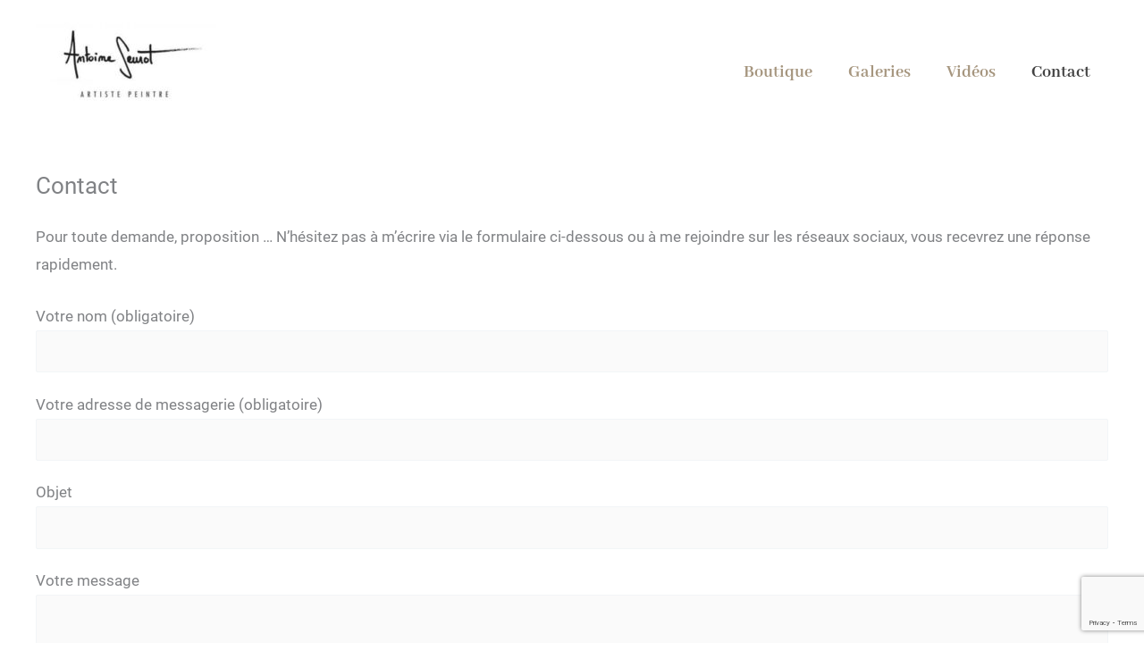

--- FILE ---
content_type: text/html; charset=utf-8
request_url: https://www.google.com/recaptcha/api2/anchor?ar=1&k=6LfCAtAZAAAAAKP5Ftv7qZInSjpvIO6HF_7-EeAT&co=aHR0cHM6Ly9hcy1hcnRpc3RlLmNvbTo0NDM.&hl=en&v=N67nZn4AqZkNcbeMu4prBgzg&size=invisible&anchor-ms=20000&execute-ms=30000&cb=29fny4u2pzur
body_size: 48620
content:
<!DOCTYPE HTML><html dir="ltr" lang="en"><head><meta http-equiv="Content-Type" content="text/html; charset=UTF-8">
<meta http-equiv="X-UA-Compatible" content="IE=edge">
<title>reCAPTCHA</title>
<style type="text/css">
/* cyrillic-ext */
@font-face {
  font-family: 'Roboto';
  font-style: normal;
  font-weight: 400;
  font-stretch: 100%;
  src: url(//fonts.gstatic.com/s/roboto/v48/KFO7CnqEu92Fr1ME7kSn66aGLdTylUAMa3GUBHMdazTgWw.woff2) format('woff2');
  unicode-range: U+0460-052F, U+1C80-1C8A, U+20B4, U+2DE0-2DFF, U+A640-A69F, U+FE2E-FE2F;
}
/* cyrillic */
@font-face {
  font-family: 'Roboto';
  font-style: normal;
  font-weight: 400;
  font-stretch: 100%;
  src: url(//fonts.gstatic.com/s/roboto/v48/KFO7CnqEu92Fr1ME7kSn66aGLdTylUAMa3iUBHMdazTgWw.woff2) format('woff2');
  unicode-range: U+0301, U+0400-045F, U+0490-0491, U+04B0-04B1, U+2116;
}
/* greek-ext */
@font-face {
  font-family: 'Roboto';
  font-style: normal;
  font-weight: 400;
  font-stretch: 100%;
  src: url(//fonts.gstatic.com/s/roboto/v48/KFO7CnqEu92Fr1ME7kSn66aGLdTylUAMa3CUBHMdazTgWw.woff2) format('woff2');
  unicode-range: U+1F00-1FFF;
}
/* greek */
@font-face {
  font-family: 'Roboto';
  font-style: normal;
  font-weight: 400;
  font-stretch: 100%;
  src: url(//fonts.gstatic.com/s/roboto/v48/KFO7CnqEu92Fr1ME7kSn66aGLdTylUAMa3-UBHMdazTgWw.woff2) format('woff2');
  unicode-range: U+0370-0377, U+037A-037F, U+0384-038A, U+038C, U+038E-03A1, U+03A3-03FF;
}
/* math */
@font-face {
  font-family: 'Roboto';
  font-style: normal;
  font-weight: 400;
  font-stretch: 100%;
  src: url(//fonts.gstatic.com/s/roboto/v48/KFO7CnqEu92Fr1ME7kSn66aGLdTylUAMawCUBHMdazTgWw.woff2) format('woff2');
  unicode-range: U+0302-0303, U+0305, U+0307-0308, U+0310, U+0312, U+0315, U+031A, U+0326-0327, U+032C, U+032F-0330, U+0332-0333, U+0338, U+033A, U+0346, U+034D, U+0391-03A1, U+03A3-03A9, U+03B1-03C9, U+03D1, U+03D5-03D6, U+03F0-03F1, U+03F4-03F5, U+2016-2017, U+2034-2038, U+203C, U+2040, U+2043, U+2047, U+2050, U+2057, U+205F, U+2070-2071, U+2074-208E, U+2090-209C, U+20D0-20DC, U+20E1, U+20E5-20EF, U+2100-2112, U+2114-2115, U+2117-2121, U+2123-214F, U+2190, U+2192, U+2194-21AE, U+21B0-21E5, U+21F1-21F2, U+21F4-2211, U+2213-2214, U+2216-22FF, U+2308-230B, U+2310, U+2319, U+231C-2321, U+2336-237A, U+237C, U+2395, U+239B-23B7, U+23D0, U+23DC-23E1, U+2474-2475, U+25AF, U+25B3, U+25B7, U+25BD, U+25C1, U+25CA, U+25CC, U+25FB, U+266D-266F, U+27C0-27FF, U+2900-2AFF, U+2B0E-2B11, U+2B30-2B4C, U+2BFE, U+3030, U+FF5B, U+FF5D, U+1D400-1D7FF, U+1EE00-1EEFF;
}
/* symbols */
@font-face {
  font-family: 'Roboto';
  font-style: normal;
  font-weight: 400;
  font-stretch: 100%;
  src: url(//fonts.gstatic.com/s/roboto/v48/KFO7CnqEu92Fr1ME7kSn66aGLdTylUAMaxKUBHMdazTgWw.woff2) format('woff2');
  unicode-range: U+0001-000C, U+000E-001F, U+007F-009F, U+20DD-20E0, U+20E2-20E4, U+2150-218F, U+2190, U+2192, U+2194-2199, U+21AF, U+21E6-21F0, U+21F3, U+2218-2219, U+2299, U+22C4-22C6, U+2300-243F, U+2440-244A, U+2460-24FF, U+25A0-27BF, U+2800-28FF, U+2921-2922, U+2981, U+29BF, U+29EB, U+2B00-2BFF, U+4DC0-4DFF, U+FFF9-FFFB, U+10140-1018E, U+10190-1019C, U+101A0, U+101D0-101FD, U+102E0-102FB, U+10E60-10E7E, U+1D2C0-1D2D3, U+1D2E0-1D37F, U+1F000-1F0FF, U+1F100-1F1AD, U+1F1E6-1F1FF, U+1F30D-1F30F, U+1F315, U+1F31C, U+1F31E, U+1F320-1F32C, U+1F336, U+1F378, U+1F37D, U+1F382, U+1F393-1F39F, U+1F3A7-1F3A8, U+1F3AC-1F3AF, U+1F3C2, U+1F3C4-1F3C6, U+1F3CA-1F3CE, U+1F3D4-1F3E0, U+1F3ED, U+1F3F1-1F3F3, U+1F3F5-1F3F7, U+1F408, U+1F415, U+1F41F, U+1F426, U+1F43F, U+1F441-1F442, U+1F444, U+1F446-1F449, U+1F44C-1F44E, U+1F453, U+1F46A, U+1F47D, U+1F4A3, U+1F4B0, U+1F4B3, U+1F4B9, U+1F4BB, U+1F4BF, U+1F4C8-1F4CB, U+1F4D6, U+1F4DA, U+1F4DF, U+1F4E3-1F4E6, U+1F4EA-1F4ED, U+1F4F7, U+1F4F9-1F4FB, U+1F4FD-1F4FE, U+1F503, U+1F507-1F50B, U+1F50D, U+1F512-1F513, U+1F53E-1F54A, U+1F54F-1F5FA, U+1F610, U+1F650-1F67F, U+1F687, U+1F68D, U+1F691, U+1F694, U+1F698, U+1F6AD, U+1F6B2, U+1F6B9-1F6BA, U+1F6BC, U+1F6C6-1F6CF, U+1F6D3-1F6D7, U+1F6E0-1F6EA, U+1F6F0-1F6F3, U+1F6F7-1F6FC, U+1F700-1F7FF, U+1F800-1F80B, U+1F810-1F847, U+1F850-1F859, U+1F860-1F887, U+1F890-1F8AD, U+1F8B0-1F8BB, U+1F8C0-1F8C1, U+1F900-1F90B, U+1F93B, U+1F946, U+1F984, U+1F996, U+1F9E9, U+1FA00-1FA6F, U+1FA70-1FA7C, U+1FA80-1FA89, U+1FA8F-1FAC6, U+1FACE-1FADC, U+1FADF-1FAE9, U+1FAF0-1FAF8, U+1FB00-1FBFF;
}
/* vietnamese */
@font-face {
  font-family: 'Roboto';
  font-style: normal;
  font-weight: 400;
  font-stretch: 100%;
  src: url(//fonts.gstatic.com/s/roboto/v48/KFO7CnqEu92Fr1ME7kSn66aGLdTylUAMa3OUBHMdazTgWw.woff2) format('woff2');
  unicode-range: U+0102-0103, U+0110-0111, U+0128-0129, U+0168-0169, U+01A0-01A1, U+01AF-01B0, U+0300-0301, U+0303-0304, U+0308-0309, U+0323, U+0329, U+1EA0-1EF9, U+20AB;
}
/* latin-ext */
@font-face {
  font-family: 'Roboto';
  font-style: normal;
  font-weight: 400;
  font-stretch: 100%;
  src: url(//fonts.gstatic.com/s/roboto/v48/KFO7CnqEu92Fr1ME7kSn66aGLdTylUAMa3KUBHMdazTgWw.woff2) format('woff2');
  unicode-range: U+0100-02BA, U+02BD-02C5, U+02C7-02CC, U+02CE-02D7, U+02DD-02FF, U+0304, U+0308, U+0329, U+1D00-1DBF, U+1E00-1E9F, U+1EF2-1EFF, U+2020, U+20A0-20AB, U+20AD-20C0, U+2113, U+2C60-2C7F, U+A720-A7FF;
}
/* latin */
@font-face {
  font-family: 'Roboto';
  font-style: normal;
  font-weight: 400;
  font-stretch: 100%;
  src: url(//fonts.gstatic.com/s/roboto/v48/KFO7CnqEu92Fr1ME7kSn66aGLdTylUAMa3yUBHMdazQ.woff2) format('woff2');
  unicode-range: U+0000-00FF, U+0131, U+0152-0153, U+02BB-02BC, U+02C6, U+02DA, U+02DC, U+0304, U+0308, U+0329, U+2000-206F, U+20AC, U+2122, U+2191, U+2193, U+2212, U+2215, U+FEFF, U+FFFD;
}
/* cyrillic-ext */
@font-face {
  font-family: 'Roboto';
  font-style: normal;
  font-weight: 500;
  font-stretch: 100%;
  src: url(//fonts.gstatic.com/s/roboto/v48/KFO7CnqEu92Fr1ME7kSn66aGLdTylUAMa3GUBHMdazTgWw.woff2) format('woff2');
  unicode-range: U+0460-052F, U+1C80-1C8A, U+20B4, U+2DE0-2DFF, U+A640-A69F, U+FE2E-FE2F;
}
/* cyrillic */
@font-face {
  font-family: 'Roboto';
  font-style: normal;
  font-weight: 500;
  font-stretch: 100%;
  src: url(//fonts.gstatic.com/s/roboto/v48/KFO7CnqEu92Fr1ME7kSn66aGLdTylUAMa3iUBHMdazTgWw.woff2) format('woff2');
  unicode-range: U+0301, U+0400-045F, U+0490-0491, U+04B0-04B1, U+2116;
}
/* greek-ext */
@font-face {
  font-family: 'Roboto';
  font-style: normal;
  font-weight: 500;
  font-stretch: 100%;
  src: url(//fonts.gstatic.com/s/roboto/v48/KFO7CnqEu92Fr1ME7kSn66aGLdTylUAMa3CUBHMdazTgWw.woff2) format('woff2');
  unicode-range: U+1F00-1FFF;
}
/* greek */
@font-face {
  font-family: 'Roboto';
  font-style: normal;
  font-weight: 500;
  font-stretch: 100%;
  src: url(//fonts.gstatic.com/s/roboto/v48/KFO7CnqEu92Fr1ME7kSn66aGLdTylUAMa3-UBHMdazTgWw.woff2) format('woff2');
  unicode-range: U+0370-0377, U+037A-037F, U+0384-038A, U+038C, U+038E-03A1, U+03A3-03FF;
}
/* math */
@font-face {
  font-family: 'Roboto';
  font-style: normal;
  font-weight: 500;
  font-stretch: 100%;
  src: url(//fonts.gstatic.com/s/roboto/v48/KFO7CnqEu92Fr1ME7kSn66aGLdTylUAMawCUBHMdazTgWw.woff2) format('woff2');
  unicode-range: U+0302-0303, U+0305, U+0307-0308, U+0310, U+0312, U+0315, U+031A, U+0326-0327, U+032C, U+032F-0330, U+0332-0333, U+0338, U+033A, U+0346, U+034D, U+0391-03A1, U+03A3-03A9, U+03B1-03C9, U+03D1, U+03D5-03D6, U+03F0-03F1, U+03F4-03F5, U+2016-2017, U+2034-2038, U+203C, U+2040, U+2043, U+2047, U+2050, U+2057, U+205F, U+2070-2071, U+2074-208E, U+2090-209C, U+20D0-20DC, U+20E1, U+20E5-20EF, U+2100-2112, U+2114-2115, U+2117-2121, U+2123-214F, U+2190, U+2192, U+2194-21AE, U+21B0-21E5, U+21F1-21F2, U+21F4-2211, U+2213-2214, U+2216-22FF, U+2308-230B, U+2310, U+2319, U+231C-2321, U+2336-237A, U+237C, U+2395, U+239B-23B7, U+23D0, U+23DC-23E1, U+2474-2475, U+25AF, U+25B3, U+25B7, U+25BD, U+25C1, U+25CA, U+25CC, U+25FB, U+266D-266F, U+27C0-27FF, U+2900-2AFF, U+2B0E-2B11, U+2B30-2B4C, U+2BFE, U+3030, U+FF5B, U+FF5D, U+1D400-1D7FF, U+1EE00-1EEFF;
}
/* symbols */
@font-face {
  font-family: 'Roboto';
  font-style: normal;
  font-weight: 500;
  font-stretch: 100%;
  src: url(//fonts.gstatic.com/s/roboto/v48/KFO7CnqEu92Fr1ME7kSn66aGLdTylUAMaxKUBHMdazTgWw.woff2) format('woff2');
  unicode-range: U+0001-000C, U+000E-001F, U+007F-009F, U+20DD-20E0, U+20E2-20E4, U+2150-218F, U+2190, U+2192, U+2194-2199, U+21AF, U+21E6-21F0, U+21F3, U+2218-2219, U+2299, U+22C4-22C6, U+2300-243F, U+2440-244A, U+2460-24FF, U+25A0-27BF, U+2800-28FF, U+2921-2922, U+2981, U+29BF, U+29EB, U+2B00-2BFF, U+4DC0-4DFF, U+FFF9-FFFB, U+10140-1018E, U+10190-1019C, U+101A0, U+101D0-101FD, U+102E0-102FB, U+10E60-10E7E, U+1D2C0-1D2D3, U+1D2E0-1D37F, U+1F000-1F0FF, U+1F100-1F1AD, U+1F1E6-1F1FF, U+1F30D-1F30F, U+1F315, U+1F31C, U+1F31E, U+1F320-1F32C, U+1F336, U+1F378, U+1F37D, U+1F382, U+1F393-1F39F, U+1F3A7-1F3A8, U+1F3AC-1F3AF, U+1F3C2, U+1F3C4-1F3C6, U+1F3CA-1F3CE, U+1F3D4-1F3E0, U+1F3ED, U+1F3F1-1F3F3, U+1F3F5-1F3F7, U+1F408, U+1F415, U+1F41F, U+1F426, U+1F43F, U+1F441-1F442, U+1F444, U+1F446-1F449, U+1F44C-1F44E, U+1F453, U+1F46A, U+1F47D, U+1F4A3, U+1F4B0, U+1F4B3, U+1F4B9, U+1F4BB, U+1F4BF, U+1F4C8-1F4CB, U+1F4D6, U+1F4DA, U+1F4DF, U+1F4E3-1F4E6, U+1F4EA-1F4ED, U+1F4F7, U+1F4F9-1F4FB, U+1F4FD-1F4FE, U+1F503, U+1F507-1F50B, U+1F50D, U+1F512-1F513, U+1F53E-1F54A, U+1F54F-1F5FA, U+1F610, U+1F650-1F67F, U+1F687, U+1F68D, U+1F691, U+1F694, U+1F698, U+1F6AD, U+1F6B2, U+1F6B9-1F6BA, U+1F6BC, U+1F6C6-1F6CF, U+1F6D3-1F6D7, U+1F6E0-1F6EA, U+1F6F0-1F6F3, U+1F6F7-1F6FC, U+1F700-1F7FF, U+1F800-1F80B, U+1F810-1F847, U+1F850-1F859, U+1F860-1F887, U+1F890-1F8AD, U+1F8B0-1F8BB, U+1F8C0-1F8C1, U+1F900-1F90B, U+1F93B, U+1F946, U+1F984, U+1F996, U+1F9E9, U+1FA00-1FA6F, U+1FA70-1FA7C, U+1FA80-1FA89, U+1FA8F-1FAC6, U+1FACE-1FADC, U+1FADF-1FAE9, U+1FAF0-1FAF8, U+1FB00-1FBFF;
}
/* vietnamese */
@font-face {
  font-family: 'Roboto';
  font-style: normal;
  font-weight: 500;
  font-stretch: 100%;
  src: url(//fonts.gstatic.com/s/roboto/v48/KFO7CnqEu92Fr1ME7kSn66aGLdTylUAMa3OUBHMdazTgWw.woff2) format('woff2');
  unicode-range: U+0102-0103, U+0110-0111, U+0128-0129, U+0168-0169, U+01A0-01A1, U+01AF-01B0, U+0300-0301, U+0303-0304, U+0308-0309, U+0323, U+0329, U+1EA0-1EF9, U+20AB;
}
/* latin-ext */
@font-face {
  font-family: 'Roboto';
  font-style: normal;
  font-weight: 500;
  font-stretch: 100%;
  src: url(//fonts.gstatic.com/s/roboto/v48/KFO7CnqEu92Fr1ME7kSn66aGLdTylUAMa3KUBHMdazTgWw.woff2) format('woff2');
  unicode-range: U+0100-02BA, U+02BD-02C5, U+02C7-02CC, U+02CE-02D7, U+02DD-02FF, U+0304, U+0308, U+0329, U+1D00-1DBF, U+1E00-1E9F, U+1EF2-1EFF, U+2020, U+20A0-20AB, U+20AD-20C0, U+2113, U+2C60-2C7F, U+A720-A7FF;
}
/* latin */
@font-face {
  font-family: 'Roboto';
  font-style: normal;
  font-weight: 500;
  font-stretch: 100%;
  src: url(//fonts.gstatic.com/s/roboto/v48/KFO7CnqEu92Fr1ME7kSn66aGLdTylUAMa3yUBHMdazQ.woff2) format('woff2');
  unicode-range: U+0000-00FF, U+0131, U+0152-0153, U+02BB-02BC, U+02C6, U+02DA, U+02DC, U+0304, U+0308, U+0329, U+2000-206F, U+20AC, U+2122, U+2191, U+2193, U+2212, U+2215, U+FEFF, U+FFFD;
}
/* cyrillic-ext */
@font-face {
  font-family: 'Roboto';
  font-style: normal;
  font-weight: 900;
  font-stretch: 100%;
  src: url(//fonts.gstatic.com/s/roboto/v48/KFO7CnqEu92Fr1ME7kSn66aGLdTylUAMa3GUBHMdazTgWw.woff2) format('woff2');
  unicode-range: U+0460-052F, U+1C80-1C8A, U+20B4, U+2DE0-2DFF, U+A640-A69F, U+FE2E-FE2F;
}
/* cyrillic */
@font-face {
  font-family: 'Roboto';
  font-style: normal;
  font-weight: 900;
  font-stretch: 100%;
  src: url(//fonts.gstatic.com/s/roboto/v48/KFO7CnqEu92Fr1ME7kSn66aGLdTylUAMa3iUBHMdazTgWw.woff2) format('woff2');
  unicode-range: U+0301, U+0400-045F, U+0490-0491, U+04B0-04B1, U+2116;
}
/* greek-ext */
@font-face {
  font-family: 'Roboto';
  font-style: normal;
  font-weight: 900;
  font-stretch: 100%;
  src: url(//fonts.gstatic.com/s/roboto/v48/KFO7CnqEu92Fr1ME7kSn66aGLdTylUAMa3CUBHMdazTgWw.woff2) format('woff2');
  unicode-range: U+1F00-1FFF;
}
/* greek */
@font-face {
  font-family: 'Roboto';
  font-style: normal;
  font-weight: 900;
  font-stretch: 100%;
  src: url(//fonts.gstatic.com/s/roboto/v48/KFO7CnqEu92Fr1ME7kSn66aGLdTylUAMa3-UBHMdazTgWw.woff2) format('woff2');
  unicode-range: U+0370-0377, U+037A-037F, U+0384-038A, U+038C, U+038E-03A1, U+03A3-03FF;
}
/* math */
@font-face {
  font-family: 'Roboto';
  font-style: normal;
  font-weight: 900;
  font-stretch: 100%;
  src: url(//fonts.gstatic.com/s/roboto/v48/KFO7CnqEu92Fr1ME7kSn66aGLdTylUAMawCUBHMdazTgWw.woff2) format('woff2');
  unicode-range: U+0302-0303, U+0305, U+0307-0308, U+0310, U+0312, U+0315, U+031A, U+0326-0327, U+032C, U+032F-0330, U+0332-0333, U+0338, U+033A, U+0346, U+034D, U+0391-03A1, U+03A3-03A9, U+03B1-03C9, U+03D1, U+03D5-03D6, U+03F0-03F1, U+03F4-03F5, U+2016-2017, U+2034-2038, U+203C, U+2040, U+2043, U+2047, U+2050, U+2057, U+205F, U+2070-2071, U+2074-208E, U+2090-209C, U+20D0-20DC, U+20E1, U+20E5-20EF, U+2100-2112, U+2114-2115, U+2117-2121, U+2123-214F, U+2190, U+2192, U+2194-21AE, U+21B0-21E5, U+21F1-21F2, U+21F4-2211, U+2213-2214, U+2216-22FF, U+2308-230B, U+2310, U+2319, U+231C-2321, U+2336-237A, U+237C, U+2395, U+239B-23B7, U+23D0, U+23DC-23E1, U+2474-2475, U+25AF, U+25B3, U+25B7, U+25BD, U+25C1, U+25CA, U+25CC, U+25FB, U+266D-266F, U+27C0-27FF, U+2900-2AFF, U+2B0E-2B11, U+2B30-2B4C, U+2BFE, U+3030, U+FF5B, U+FF5D, U+1D400-1D7FF, U+1EE00-1EEFF;
}
/* symbols */
@font-face {
  font-family: 'Roboto';
  font-style: normal;
  font-weight: 900;
  font-stretch: 100%;
  src: url(//fonts.gstatic.com/s/roboto/v48/KFO7CnqEu92Fr1ME7kSn66aGLdTylUAMaxKUBHMdazTgWw.woff2) format('woff2');
  unicode-range: U+0001-000C, U+000E-001F, U+007F-009F, U+20DD-20E0, U+20E2-20E4, U+2150-218F, U+2190, U+2192, U+2194-2199, U+21AF, U+21E6-21F0, U+21F3, U+2218-2219, U+2299, U+22C4-22C6, U+2300-243F, U+2440-244A, U+2460-24FF, U+25A0-27BF, U+2800-28FF, U+2921-2922, U+2981, U+29BF, U+29EB, U+2B00-2BFF, U+4DC0-4DFF, U+FFF9-FFFB, U+10140-1018E, U+10190-1019C, U+101A0, U+101D0-101FD, U+102E0-102FB, U+10E60-10E7E, U+1D2C0-1D2D3, U+1D2E0-1D37F, U+1F000-1F0FF, U+1F100-1F1AD, U+1F1E6-1F1FF, U+1F30D-1F30F, U+1F315, U+1F31C, U+1F31E, U+1F320-1F32C, U+1F336, U+1F378, U+1F37D, U+1F382, U+1F393-1F39F, U+1F3A7-1F3A8, U+1F3AC-1F3AF, U+1F3C2, U+1F3C4-1F3C6, U+1F3CA-1F3CE, U+1F3D4-1F3E0, U+1F3ED, U+1F3F1-1F3F3, U+1F3F5-1F3F7, U+1F408, U+1F415, U+1F41F, U+1F426, U+1F43F, U+1F441-1F442, U+1F444, U+1F446-1F449, U+1F44C-1F44E, U+1F453, U+1F46A, U+1F47D, U+1F4A3, U+1F4B0, U+1F4B3, U+1F4B9, U+1F4BB, U+1F4BF, U+1F4C8-1F4CB, U+1F4D6, U+1F4DA, U+1F4DF, U+1F4E3-1F4E6, U+1F4EA-1F4ED, U+1F4F7, U+1F4F9-1F4FB, U+1F4FD-1F4FE, U+1F503, U+1F507-1F50B, U+1F50D, U+1F512-1F513, U+1F53E-1F54A, U+1F54F-1F5FA, U+1F610, U+1F650-1F67F, U+1F687, U+1F68D, U+1F691, U+1F694, U+1F698, U+1F6AD, U+1F6B2, U+1F6B9-1F6BA, U+1F6BC, U+1F6C6-1F6CF, U+1F6D3-1F6D7, U+1F6E0-1F6EA, U+1F6F0-1F6F3, U+1F6F7-1F6FC, U+1F700-1F7FF, U+1F800-1F80B, U+1F810-1F847, U+1F850-1F859, U+1F860-1F887, U+1F890-1F8AD, U+1F8B0-1F8BB, U+1F8C0-1F8C1, U+1F900-1F90B, U+1F93B, U+1F946, U+1F984, U+1F996, U+1F9E9, U+1FA00-1FA6F, U+1FA70-1FA7C, U+1FA80-1FA89, U+1FA8F-1FAC6, U+1FACE-1FADC, U+1FADF-1FAE9, U+1FAF0-1FAF8, U+1FB00-1FBFF;
}
/* vietnamese */
@font-face {
  font-family: 'Roboto';
  font-style: normal;
  font-weight: 900;
  font-stretch: 100%;
  src: url(//fonts.gstatic.com/s/roboto/v48/KFO7CnqEu92Fr1ME7kSn66aGLdTylUAMa3OUBHMdazTgWw.woff2) format('woff2');
  unicode-range: U+0102-0103, U+0110-0111, U+0128-0129, U+0168-0169, U+01A0-01A1, U+01AF-01B0, U+0300-0301, U+0303-0304, U+0308-0309, U+0323, U+0329, U+1EA0-1EF9, U+20AB;
}
/* latin-ext */
@font-face {
  font-family: 'Roboto';
  font-style: normal;
  font-weight: 900;
  font-stretch: 100%;
  src: url(//fonts.gstatic.com/s/roboto/v48/KFO7CnqEu92Fr1ME7kSn66aGLdTylUAMa3KUBHMdazTgWw.woff2) format('woff2');
  unicode-range: U+0100-02BA, U+02BD-02C5, U+02C7-02CC, U+02CE-02D7, U+02DD-02FF, U+0304, U+0308, U+0329, U+1D00-1DBF, U+1E00-1E9F, U+1EF2-1EFF, U+2020, U+20A0-20AB, U+20AD-20C0, U+2113, U+2C60-2C7F, U+A720-A7FF;
}
/* latin */
@font-face {
  font-family: 'Roboto';
  font-style: normal;
  font-weight: 900;
  font-stretch: 100%;
  src: url(//fonts.gstatic.com/s/roboto/v48/KFO7CnqEu92Fr1ME7kSn66aGLdTylUAMa3yUBHMdazQ.woff2) format('woff2');
  unicode-range: U+0000-00FF, U+0131, U+0152-0153, U+02BB-02BC, U+02C6, U+02DA, U+02DC, U+0304, U+0308, U+0329, U+2000-206F, U+20AC, U+2122, U+2191, U+2193, U+2212, U+2215, U+FEFF, U+FFFD;
}

</style>
<link rel="stylesheet" type="text/css" href="https://www.gstatic.com/recaptcha/releases/N67nZn4AqZkNcbeMu4prBgzg/styles__ltr.css">
<script nonce="wiQ4OBXIePAXcmRI-ss31A" type="text/javascript">window['__recaptcha_api'] = 'https://www.google.com/recaptcha/api2/';</script>
<script type="text/javascript" src="https://www.gstatic.com/recaptcha/releases/N67nZn4AqZkNcbeMu4prBgzg/recaptcha__en.js" nonce="wiQ4OBXIePAXcmRI-ss31A">
      
    </script></head>
<body><div id="rc-anchor-alert" class="rc-anchor-alert"></div>
<input type="hidden" id="recaptcha-token" value="[base64]">
<script type="text/javascript" nonce="wiQ4OBXIePAXcmRI-ss31A">
      recaptcha.anchor.Main.init("[\x22ainput\x22,[\x22bgdata\x22,\x22\x22,\[base64]/[base64]/[base64]/bmV3IHJbeF0oY1swXSk6RT09Mj9uZXcgclt4XShjWzBdLGNbMV0pOkU9PTM/bmV3IHJbeF0oY1swXSxjWzFdLGNbMl0pOkU9PTQ/[base64]/[base64]/[base64]/[base64]/[base64]/[base64]/[base64]/[base64]\x22,\[base64]\\u003d\x22,\[base64]/DqcOXwozCtcKKOzzDq2jDkMO3DMO8w6lib0UGbwXDq3xVwq/Dm3lEbMOjwrLCvcOOXhYfwrIowr7DkTrDqFA9wo8ZesOWMB9Bw47DilDCqx1cc1fCjQxhdcKWLMOXwrrDoVMcwq90WcOrw6HDt8KjC8K7w5rDhsKpw5JFw6Eta8KQwr/DtsKlCRlpX8OFcMOIHcOtwqZ4fWdBwpkNw4cofisCLyTDln95AcK8QG8JTEM/[base64]/wpR2w7LCtkzCpcKgACkgZ8OTesOod8KpT1ZZwpjDpV4Bw6guWATCqcONwqU3VmFvw5cDwrnCksKmBsKgHCERV2PCk8KlYcOlYsOncGkLKmTDtcK1fsOFw4TDnh/DhGNRXnTDrjIjY2w+w7XDuSfDhRDDrUXCisOewr/[base64]/Z8OyO8K0J8OiWFHCuCN2w6JYw5vCgsKqVxp3ZsK/wqAJAUXDpkPCnjjDuzFqMiDCjjcvW8KwE8KzTWrCiMKnwoHCuFfDocOiw5heajpbwrVow7DCnkZRw6zDlXIVcQfDvMKbIgJsw4ZVwok4w5fCjwdtwrDDnsKENRIVFR5Gw7Ulwr3DoQA5ScOoXBETw73Cs8OFTcOLNEbDncKMLcK6wqLDhcO7ODJYUns/[base64]/CvwLCsQfDlww0wqQIOcOVwobCoMOTw6vCpkHDkggYQMO1WzgZw7rDg8KqP8OZw45owqFxwpPCiCXDhsO5K8KLTWFNwqpkw44ISmoqwrN/[base64]/[base64]/DmkTCjsO4RD/DoEDDoQwgUjvCrcKxbGJqw7zDsHbDtBTDp31Fw5fDsMO4wrLDnCxVw4ABbsOwCcODw57CrsOofMK6a8KSwonDtsKRN8OlLcOkHcO3wp/DncK4wp5QwqvDpAkFw4xYwrsyw7otwrbDujbCvkLDl8OowqnDg3kVw7fCv8O4OG96wpDCo2XCj3bDrGTDrXdRwo0Xw5Y6w7IhMX5pG3RZIMOvHMO8wokOw4vCvlx2dw0qw4HDsMOUNMOFHGkuwr3Ct8Kzw4XDhcOvwqcLw6TDtcOHIMK5w7rCisODbScIw6/CpkfCqDXCgl/[base64]/Cr3QXw6HDtyVNWMKUw5LCoxhUwpIQPMOyw6x7PyFfZgMQPcKePl0aTsKqwrwgUShGw4lsw7HCo8KoccKpw4jDpRfChcKdAsK7woctQsK1w4dLwpkHQMOHRcO1ElLDvV7CiWjCk8KIO8OhwphiJ8K/w5NaEMODKcOSHgbDvsOYXA7ChRXCssKHeTjCtAdEwogGwpbCjMOsZl7Dm8KDw5Zlw53CnnfDtgXCgcK7eB49UMKcMsKzwq7CuMKIXcOufA9pBS4/wq3CtGrCssOkwq/CrcKhWcK6VAnClQFywq/CusOdw7bDqMKFMw/CtlYcwrvCr8Odw4d1bT7CmCc5w5x7wqfDnDVmesOyGhPDqcK1wr9leS1bb8OXwr4Gw5DDjcO3woY+w5vDqXQww7ZUKsO0VsOQwrhSw4zDlcKlw5vCoU5+ehXCuWguA8OMw7jCvn0NJsK/JMKqwpvCkGN5NB/Dg8K4ATnDnwgnKMOKw4XDrsK2VmXDo0jCtMKkOsOTAn/[base64]/ClGcbwokraWTCuhBvMDDCgQnClk8Jwokew7DDnEUdZcO/XMO7OwrCssOPwoDChkZhwqLDvsOGKMO/I8KsUnsyw7bDisKKRMOkw5k5woxgwqbDqQbCuBIsY11ua8OBw5UpG8Obw5/CocKCw5AaRXNpwrrCvSfClcK6BHF9GhzDvgLCkDM3MXpOw5HDgXNARsKEdcKxBxnDkMOwwrDCu0rDrcOiVhXDtMKcwqk/w5AXRyFOfDrDr8OTP8OFdmt9MMO6w4Nrw4/DpDDDp3w4wrbClsOxB8OvO2DDjSVMw5sBw6/ChsK5CV3CvHt9OsKFwq7DscOoesOzw6fChUTDrBwwYMKKawFKU8KJdcKXwp4dw5d3wp3Cm8Ksw6PCm3Iqw53Cn1E+VcOnwqALFsKhMR4UQMOJw4bDtMOpw5DCmlHCucK+w4PDm3LDvF/[base64]/CrTN8fMOmwo5Nw4RUwp/CuSjCvMKeI17Dg8Kvwpp+w7kMI8OxwoHCnUtwB8K8wrRecXnCjVVGw4HDs2DDhsOaFsORAsKsMsOow5MWw5nCkMOFIMOhwq/[base64]/CrUgwVwgrfh1/GGhWw4vCjHtOWsKDw6U7wq3DrxlVf8OvIsK2c8KbwpfCjsO5RU8FUyHDs2c0EsOpKSDCojA/w6/DisO+S8K+w7vDnmrCpsOpwpRNwqx6RMKPw7vCjsOzw65cw4nDvsKRwr7CgxrCtCTDqT7CqsK/w63DvDvCp8O2wqHDkMK4KGIlw61kw5hga8O4TzfDlMK9QDTCtcOvFz/[base64]/DkELDjMOdwp1gRMKgw4dsHyZ1wqYjAcO0RMOww4wzYsKuFG8qw4zCk8Kswpgpw7zDhcKzW2jDuU7DrHAuJsKKwrkqwqXCqmA1SX43OmU/wqYjKFtwLsO/NwghEnrCqcOtL8KUwpjDpMOfw4jDmwwjNcKqwoPDnwxfNsOVw4Z5FHrClB9Dalxqw4HDl8Owwo/Drk/DtyVmIsKCAV0awpnCsn9kwrDDmj/[base64]/amvCk3HDhMKHw7zCg8Onw7gdIV/CpDJbw4d8CRVWJcKMPhwyJmDDjyh7WhJBTnY+a1AlbEvDk01WUMOpw71Fw4rChMOwCcKhw4scw7whR3nCjcOUwp5MBCrCpTF2woDDmcKCDcOzwolZC8KvwrXDiMOww5vDsSXCm8KKw6h8alXDoMKEZMKWK8KKek9nfgRQIS/Co8K5w4nCqAvDpsKHw6l0HcOBwr1AM8KXD8OICMORC37DhDLDiMKcFVXDhMKBAmI7SMKuClJabcOcGSbDrMKZw4sXw4/[base64]/[base64]/[base64]/CkRfCt8KZwpwzwo3CuAnDrwXCi3dYd8K9EXrCsFPDs27CsMKpw4Rww5PCjMOoaiLDsmV0w7xacMKtEk/[base64]/DkHHDtkpkVhHCm1AKwqzDpl3DusOUW2jDvC5kwpd8EWnCqMK+wrR9woXCuS4EBQMxwqU2X8OPPUHCrsOOw5I1bsK4OMKbw41EwpZpwqURwrPDmMOeVn3ClkPCmMOCXsOBw5E/w4DDj8Oow6XDk1XCg1jDvmArJ8K0w6kLwoQNwpBadsO/BMOVwr/DlMKsfj/DiHfDrcOLw5jCpkDCg8Kywq9bwot7w7wMw55xLsKDd1vDlcOqfXUKMsKBw7FwWXEGw48gwoDDp0xDVcORw7E8w7tcasOEZcKMw47DucKqUCLCiQzCogTDkMODLcKvwpk4ETvDs0TCosOVwrvCq8KPw7nCq2/Cr8OUwpvDrMOowrHCk8OEBsKWWnAtHgXCh8Olw4TDvTBGeyh8E8ORAAU4wrPChT/Dm8OYwp/DhMOnw7/CvCvDhAdfw6fDlUXDkFUcwrfCosKIZsOKw4fDk8ONwpwjwpNKw7nCrWsYw4pkw6VZWcK1wpzDrMK/PsOrw47DkErCp8K9w4jCjsO1TCnCq8Ofw7ZHw6hWw5J6w4Ejw5vCsmTCmcKDwp/[base64]/MCMwdMOHw6EVUcKQw5XCu117wqLCjMOxwo5Ww4p4wpfCjcK7wp3Cm8OYF3bDi8KLwopZwrZCwqZjwowfYMKVWMO2w6c/[base64]/[base64]/[base64]/DsmrChC1/wo5zcnfDmFZIUnXCrMKKw582wowTKcOAaMKow5XCg8KQKGDCqMOKbcOtfDkYB8OZaX9eGcONwrUHw5fDrh/[base64]/ChMK3VMOYw4pkw4sqw6bCjMKswpLCu8KcwqHDn8OTwo3CtWZINzDCt8OLWMO0LGZTwqxBw6LCgcKLw7zClG/DmMKHw57DgCNXdn4xNQ/CmkHDjcOLw5hHwoIZE8K/wqDCtcO7w4sNw5Vfw6Qawox2wohhCMOiKMKnD8ONU8K6woQXFsOnDcOmw7zDjnHCmsKMIC3CisOiw5U+wrZ7UVNaCSjDn0ZOwojCv8KIWUE2wofCsgbDnAcRXcKlXGF1Th0wKMKtd2tCPcKLccKBB2DDkcODM13Ds8K/wohIR2DClcKZwpzCj2LDkmXDtVZRwqPCosKyJ8OXWcKneWbDq8OLPMKXwqDCn0vCtDFAwozCs8KTw5rCgnLDuQPDvsO8EMKGX25fNsK3w6XDksKfwoUbw63DjcOZKcOsw55gw5sYW3HDscKYwoskVT0wwqxYDUXCvSjCry/[base64]/[base64]/Cgi3DujHCqsKyZ0pEwokSwoA3eMKzbCnCh8OQw7HCrxbCt15jw7TDrlrDlwbCmQZpwp/DqsOnwrsow5MOecKkHUjCksOdNcOBwpDDgRc7wp3DgsKbCxE+X8O1fkQoSMOPQ1LDgsK1w7nDnn0KHyIfwoDCpsOsw4pjw6jDgwnCnwI5wq/CkDdEw6stRDF2ZmvCtsKiw5rCsMK+w6ATKi/CrBVPwplyUMKVRsKTwqnCvQUjSTzCrUDDuikvw78Vw4HDmCM8UFxGE8Kkw4Rew5JawooVw6TDkRXCjy3CpsK7wo/DtxghR8KfwrPDngsvTsK0w4XDiMK5w5LDqUPCmUtYcMOPBcK2J8Klw5rDjcKOKStxwrTCoMOKVEAVHMKxJRPCo0IUwqp/WU1OXMOrdGHDkVrCjcOOI8OAUyrCgEUTX8Kzf8Ktw53CsURbScONwp/Ci8Kjw7nDjRhGw414dcO0w6ADHEnCoQt1M2pHw4wuwqYYa8O2cCJCfcOtLlHDrVsTXMO0w4V0w6bCncOLRMKww47Dp8OhwpMFIWjCtcKmwoDDuXrDuHRbwoUKw4cxw4nDsC/CgsOdMcKNwr03OMK/RcKkwolWRsOXwql8wq3CjsKJwr7DrCjCm309acOHw6JnKAzCgcOKKMKacMKfTjEVcgzCm8ObfwQBWsKERsOiw4xSGVzDrCYLMCMvwo4Cw4hgUcKDRcKVw63DqHHCl1FSUG/[base64]/woTCssKPQhREe8OZCMKew6zDiVoawpExwrjCk0TDhHdFd8Krw7ATwqoAOAHDncOOUnjDukIWSMKHEWLDhlnCsD/DtzBWasKoEcK6wqjDgcK6w4HDgMKPR8KHw7bCkULDkm/DsCVjwqVWw4B8wrQoI8KNw4TDvcOBGcOqwqbCozLCisKGNMOGwpzCgMO0w5rCmMK4w5tWw5QMw7h9YgzCtAvDvFoOTcKtcMK6fMKtw4nDtwN/w7hnPRzCoTgRw6kiJSzDvcKqw4TDjMKlwpTDkC1Cw7jCv8OKI8O/[base64]/X8KAdMOpSXh4wp7CsMKLwoHDmcOfJ2LDgsOTw5RUDcOIw73DjsKOw4dUUCHClMKXASwZChDCg8Odwo3Ck8KcRRUnfsOLRsODwpEtwqsnUkfDrMOFwr0Awr3Cr0fDkT7DtcKLCMOtUR01WsOVw556wrDCggjDvsODRcO3dzzDjcKkQMKaw5UbXzA9VkVzY8O0fHLCgMO/asO2w5DDt8OkCMOBwqZkwpfChsK6w6Q+w5gHFsOZChxZw4FDH8Opw4lrwqAXwrPDncKswrrCjSjCsMKhSsKEHGd7U2RYQMOpbcK/w5Adw6zDvcKKwpPCoMKJw5jDhitXWx0yMQN9UyNLw5vCicKNL8OCTjDCon3CksOYwrbDnS7Ds8Kow5IpDwDDnzZnwpQaDMOyw7oKwpNPLAjDnMOcD8Otwo5lZA0zw6PChMOpGSTCssO7w7nDg3jDgMKYOnFTwpFLw4JYQsOWwq1XaFvChRRQwqkaY8OYP2/CoRfCnDTCk3JUGsK+GsKmXcOLJsO0RcOfw7UNB2hYFS3Ch8OVZy7CosOAw5fDpxXCrsOkw6JOYQ3DtmbDoVB6wqwFdMKTWMKqwr9gDnEeVMOEwqZ+IMKTRB3DgD/DojAONBsaTMK7wqFxWcKyw6FIwrtgwqHChFJRwqJpVhHDocOncsO2ICjDpjdlCk7DqUfChsO+FcO1YD0sZV/DvcODwqPDgiPClxQawojCnXDCuMK9w6nDhcOYOcO4w47Dg8O5VDYkYsKRw4zDnB5pw5/Dhx7Dj8OkJAPDo3FUCngIw6DCnW3CosKBwpvDij15wogpw7F3wq0iS0HDjRLDksKTw5zDvsK0cMKjZj04PQXDmMONQiTDqVdQwoPCiCoRw7QdEQd/VjEPwpvDv8KOfDsEwrbDkSAbw4hcwoXCisO5JhzDkcOvw4DCvjHCiEZCw4nCtsOAEsOcwq/DicOPw5dcwp1wd8OHEcKzDMOLwofChsKqw7/DnFDCrgnDvMOobMKgwq3Cs8KNQcK/woAtT2HCu0rClTZPw6zCqEx0wrrCtMKUCMOKXsKQLQHDpTfCtcOZFMKIwpZPw7HDtMKTwojCs0g9BsOCU2/[base64]/JsOOwrZSwq/CqsOwwrXDuMOVfALCgVnCiMKFw7wDw5nDqsKuJik6DXIVwqzCo09IGC/Cm0NMwpvDssOgw6YYDcOIw6RZwppFwrcZVg3Cv8KowrJ/TsKKwpUkXcKdwrs8wqXCijl/[base64]/DkMKvw47DkcKqwoDDr0rDuh7DoAzDvGbDrMOpXHbCpi8BAcKxw4Ftw5fClETDsMOHOHzDo2TDpsO3f8OKOsKCwovCllIkw78gwrJEDsKLwpVMwrvDnmvDgsKzKUfCnjwCVMO7E3zDsyo/KUNGGMOtwr/[base64]/CkzF8CzdaO8KjwpHDrzTCkcKTwrLCmCnCt1/DuksAwpvDliRzwpHDpRclS8OdN0A0NsKfV8KsHyXDl8K5CcOMw5DDtsKRIzhhwoF6Ty9Sw5Zbw4TCicOsw7vDojHDosKSw4VFSMKYZ0DCgMOVVkBgw7zCs0nCoMKrB8K+Xn1cMSbCvMOpwprDg3TClxfDk8OewpQHM8K9w6fCgxPCqwUuw4ZVLMK+w5zCucKKw4/[base64]/DDoMGMONHMKbcsOKUMO3Z1kwwqQ1w4LCosKnDMOLRMOlwqVfNsOOwqMAw6/CtMOEw6NSw4FOw7XDiD0OGivDmcOMJMK+w7/[base64]/wozCsT/CgnopU0Nmw5rDmyrDm118LcO0I8ORw6gzOsOSw47CncKyO8OmJVRkai0JS8OATcKowq8/E37CscOuw7hyVCQMw5hxDCzCnzDDtXUfwpbDq8KWCnbCkn8HAMOpF8OswoDDjzUnwpx6w63ClkZVVcOBw5LCicOJwrXCuMKIwoB/PMK3wqQawrbDkTJTcXgNUMKmwpbDrMOvwqXCksOQNXAgJ1ZYAMKOwrRSwqx2wrvDvMOLw7TCgGNTw5JJwrbDisOCw4vCrMK5CjMxwoQ6LAUYwpfDjR55wr9awpvDk8KZwr9PG1UocsOsw41/[base64]/CmWU0A8KAQVHChSsRw7zCpcKSXnMfZsKtwrQTw5UxFgHDv8K0TcKBa1vCiW7DlcK3w71tGVknYFNPw798wox2woXDucKFwp7CpDHCklx2RsKMw5V7IxjCssOuwpNNLA5ewr4JesKgfhTCsz0zw57DliDCj2h/XE8MFB7DlAcjwr/DncOFBSlQFsKfwrpOasKkw4DCiksdPmsSdsOnccKyw5PDqcKWwooQw5vDpwvDusK3wpEjw540w7JeW2rDsw01w4PCtUfDvcKkbcKrwr1kwp3CisK3RsOAP8K4w55mJ0DChjIuF8OrasKEQ8K3wpxTDzLDmcK/RcKRw4jDkcOjwrsVNDdFw4/CscKRAsOyw5YkI0bCoxrCn8OtAMOSDnBXwrrDjcKmwrxjScKOw4FaN8OdwpAQAMK1wppcCMKDOC0+w6gZw5zCpcKAw5/CksKsZsKEwo/[base64]/CscOaw79nwpfDq17Dln/CncKJLD7DqFxjOlB/H0Y/w68Cw6zClF/[base64]/AMKCwqnDkGBkYcKGOMONwp1/GsOHf0llOMOJLsOGwpPChhlaP2c+w63Dm8KfUkHCisKow7zDswTCkVHDoy7CqBYawprCq8K/w7nDsCs/V3VJwq8rVsKnw6BRw6/[base64]/DqQEHwq3Dv8KtfQzDj8OWCcOBJAIQeAjClidEw6HDjMOmXMKKwr/[base64]/CjEbDqcOhIsKXND3CgcOww6PDkyfCrsOiYz8jwqxFchjCmyRBwrt8eMKnwotiV8O4XTjCn2dFwqZ7w6nDhX59w5pePsKYDlfCvSzCgnBSPXpSwqR2woXCpEE+wqZCw6cidQnCtcOePsKSwpLCjGAUZBtOCETDkMKUwqfClMK4w4ROP8O3d3NbwqzDoDckw6/DqcKtOgTDmsKWw5E7IHnDtj1Vw6k7w4fCi3A2ZMObS25MwqkoJMKEwqUGwqxMccOYd8O6w4BVFk3DigPCrMKtA8OcEcKRGMOHw4rDisKGwrMmw7vDkWoSw4vDoD7Cm08cw4E/LsKLAA/CnMOCwpzDrMO8acK+C8KLSG5tw7NmwolUFMKUw53CkmDCpgsEKcOLEcOgwrDDqcKqw5nDu8OuwpvCmMK5WMOyZh4LIcKePEnDiMKVw4cofm0ZCHXCmcKTw6nDnW4ewqlbw7sXYxTCkMOPw5nCocKOwodjZ8Kfwo/DuHbCpMK1ERJQwoLDgDRaRMOJw6k7w4cQb8Ofe1pCbnBHw70+woPCpg5Two/CrsKfE2fDlcKuw4DCosKNwqvCl8KOwqZuwrFew7/DmFJewpbDhlw+w6/DlsKiwqFaw6fCjhINw6TCj23CuMKhwo4tw6IXQsO5LQh6woLDqTjCjFPDu3HDkVHCmcKBAh12w7EYw5/CpTrCksOQw7tSwpRGFsOvwpXDssK1wqnCviR0woXDscO4FCszwrjCnSB5a0xOw7jCkHUbCFvCoSjCg3bDncOswrTDqDPDr2DDo8K/AE5cwpnDucKLwpHDlMO3IsKnwoMPFR/DqTc4wrzDjAtzXcOOUsOmUBPCq8KiBMK5CMOQwqUGw7bDokfClsKPCsKnY8OZw78BccKiwrN4wqLDrcKZVmEqLMO9w7FCA8KrVFHCusO2w7J+O8OAw4TCggXDtyY8wqJ1wrJ3aMKfQ8KyOQfDuQBga8KMwq/DjsKTw4/DgMKKw4TCng3DsWDCjMK2wqTCrMKaw7/ChHTDrcKTEcK9c3vDjcOvwqrDssOEw5PCmsOWwrU6ZsKTwq1ZcAsqw7UOwqwFAMK/[base64]/Ck8OKwqBzw5/DjBc6QcOBNsOUBsKoQF5dAcK7YcOPw69uXh3DrmXCl8KOYHBHPwZ0woU7BcOAw6Nvw6LDi2tLw4LDuDDDvMO+w6DDjSXDjDnDoxdlwprDhz8WGcKJBmbCpWXDk8Khw6Y/PRl5w6c3O8OhXMKTJ2QrEzvCoWDCosKuXcO9f8OtAS7CkMKIYcOQYG7CsBfCkcK+ecONwpzDjDIIDDUvwoDClcKGw6PDtcOvw5DCn8OleQ9Nw4zDnFLDtcK+wrpyQ1nCs8OpU35jwrbDusOkwpsGw6/DsxFwwopRwppycwDClihGwq/DksOXKcO5w75GJFBMAjbCrMKuFGTDscOTIEsAwrHCk0YVw7vDiMOHdsOzw7HCuMOxAmMRdcOMwrwJd8OzRGF3EcOiw7DChsORw4jCsMO7OMKUwqp1BMK8wo3DiQ3Du8OYPW/DvydCwod6wpLDr8OowowjHn3DscOpVTdgGiFGw5jDohBrw7nCsMOaX8OnLC9xwpUyRMKaw5nCmMOCwpfCgcOGXlZdOytPCyIcwp7DkHhFY8Oow4NewpwlOMKdT8KGOsKKw47DlcKlL8OFwoLCvsKsw4Ubw4kgw7IATsKyUDptwrzDrcO1wq/Cn8OOwpbDv3TCg3LDnsOQwqdNwq/CiMK5EcKZw5xydsOiw6HCmjclBsKEwo48w7Qdwr/[base64]/Dqxgww6jCgsOQYcOwfMO4wo8sWXZcw7fDh8OtwpMXbhbDrcKNwpbCqFA/[base64]/DgsKNeCHCi8KPw4PDlcO3wp7ChMKudBcKw7gednTDlcK3wr7CrsO+w4nCh8O9worCmCzDj2NKwqvDmMKtExIFLCfDlWMgwrPCtsK3wq/Dn1zCrMKzw79Pw4/CucKjw4UWTsOFwoLCrjPDkDXDrX97dg7CrmwiLQknwr00dMOuRn0nVSPDrcOrw6xbw7Rcw7LDgwjDk2XDosKawqnCvcKrw5IQD8OvC8O2B2RBPsKAw6bCqx1AHFTDs8K4BEfDtsKJw7ILw7rCuEjCi1DCk0PCt2bCmsOGQcKnUsOOTcOWBcK2HiYUw6sywqdWbcO/JcOrJiwXwpTCsMK+woXDvQ9sw6QFw47CoMKXwrUwe8Kqw4bCoi7Co23DtsKJw4FUZMKYwqAXw5bDjMOEwpLCvBPDpj0BDsOFwpZnWsKkOMKwbh9qQH5Tw6DDsMK2YUU2ScODw7cVw4gQw5cNJBpUQ3csOcKSTMOjwqTDkMOSwq/CvTjDo8OFI8O6GsKVOsOww67DrcKNw5TChxzCryINH1lObnHDlcKaWsOxNsOQPMKYw5NhE2pydE/CqzLCqxBwwqXDgXJGV8KLw7vDq8Kgwporw7l1woHDo8K/wr7ChMORE8KSw4nDnsO4wpspSw7CqcKGw7DCr8OcDXrDmcORwpnDksKsDQjCpz4GwrFNEsOywr7CmwB8w70vcsOsaFwORnAiwqDDnl0xJ8KQaMKBCD8/dUZaM8Ogw4DCkcKxNcKmeCovL1fCowQ0XDXDqcK/wq7CoWDDnHjDscOIwpjCsCHDrTDCi8OhNsKMH8KuwojCs8OkFcKcRsOCw4LCgQ/CsUbCg3caw5HCjcOCBCZ4wqLDozByw5E4w4RKwolqC1cbwrEJw49LSyFuVXDDjEzDr8OOdTRBwpxYHzfCj1gAdsKdH8OAw5DCrgDClMKSworDnMOlXsOQGR7CvgE8w5bDrH/CpMKHw40uw5PDosKzFyzDij40wqHDviZlXhPDjcOlwoMZw4TDlwBcCMKvw7sswp/CiMKiwqHDm0QSwo3Cj8Kawrhvwr5WX8OGwq7Ci8O5N8OPIsOvwpDCicK1wq5pw7zClcOdw4pwUMKeXMOVKMOsw6XCh2/[base64]/Dj8OMw4TDj1/[base64]/[base64]/[base64]/Cg3pGw7/CmcOSw44oeMKawoTDhsO8NsOOwp7DjcO7wpLDnhbCqEwXTmjDtcO5KWcjw6PDpcKfw6waw7/[base64]/CkcKLw5PCpwRwwofCpMKVwpskGsOwwr1IElXDn1wASsKTw7FWw7DCrcO6w7jDksOrJ3XDg8KWwovCkz/Cv8KJKcKew5vCvMK6wrjCsTgXGcOldH5ew7BGwqxUwr8nw7huw5PDkEwsL8OgwrBQw4ZADEMRw4zDvhXDm8O8wrjCmy/CisO1w4/DmcKLRUxIYlFNMkoZK8O6w47DvsK/w6w3JFIlRMKVwrofN1vDmgYZUlbDu3pIbkpzwp/[base64]/CnBbCicOjacOTcHrDuGFrK8OPwpVaw7zDm8KbLFVbdHtEwrhwwqstDsOtw4oTwpLDunhYwonCsgtkwpfCsBRUU8O4w5nDlcKyw7nDmy5IHG/Ch8OGYD9XYMKxFQrCjlPCmMOHaFzCg3UfO3zDmTvCmMO5wr7DmsOnLk7DjXo9wo7CpjwAwpbDo8KVwrBRw7/DtjcNACTDscO4w7UoC8OBwqLCnlnDp8OeeRHCrlB0w7nCrMK9woZ5wpgGKsKEC2AOW8K0wqsRSMOsZsOYwpjCmMOHw7HDmBFoNMKhVMKkGjfDsXsLwqEywpcZZsOawr/DhirCsmxoZcKIS8KFwowyEk49PCI2fcK/wo/CggnDk8KvwrXCqCAeOQEaazN/[base64]/wo3DrDFJwpdfYUvCsjNoVlfDjzTClMKuw6nDh00rw65pw54+wpkfa8KhUcO3MzDDi8Kow4FLJRpkScOtKTghb8K2wqxeacK0CcOBa8K0WlLDgUZUHsKXwq1hwq7DlcOwwoHDnsKDCwcHwqwDHcODwrjDjcK9BMKoJMKCw5FLw4ZnwoPDlx/Cj8KRDHwyL3/Du0/[base64]/DuMOeCwQ/[base64]/Doz5zaBZFw5dEdCDCssOuKWDCvGZ4woksCCkPw5DCpsODw6zClMOMw71Jw5HDlChOwprClcOaw6nClMOTZRNbPMOAZCHCg8KxTcO1FgfCmDQ8w4/[base64]/Dp8KiDDfCicKkw5bCrsODwoQTNsK7woY4ZQXCrW7CjRjCuMOXaMK2I8KWf1sEwq3DkgZbwrXChBYJRsKXw4QdBFgWw5vDisOgHcOpMRkxLG7ClcKawotDw5jDvWDCq3rCuwHDo1xgw7rDjsOJw5wEGsOBw6/Cr8KLw6EzfcKxwr3CocKlEsO1QMO6w5tpGj9KwrXDskfDjsOWXcKCw6JJw7YMFsOgbMKdwqMhw7x3QVDDiUAtw4fCjlwNw6ckFBnCqcKrwpLCggzCoBd7QMOHDhLCuMOLw4bCqMOowr/ChXs0IsKpw4YDbw/CncOiwrMrFy4Ww6jCkcKgFMOtw6N0TAfDp8OnwqRmw6xBF8Ofw4TDscO+w6LDm8OPOCDCpHB5SUrDvxMPQWsyIMODwrB7PsKeFsKuFMOsw4k4YcKjwowIasKiIMKJUHICw7fDssKtZsO6DRoxQMKzfMOXwo/DoDEcSVUww6llw5TCv8Ojw5APNMOoIsKFw7I9w5bCjMOqwrV+d8OZX8OBBWnCscKrw7MBw5F8MUR2YcK/wpAhw5wwwoEGd8KowqQNwrNdAcOKIcOxw6oNwr/CsCjCvMKvw5DDtsOCIhYiLMOrND/Cu8KSw71Nwr3CrsKwM8K7wrzDqcOFwrsPGcKXw7I7Gh/DqQdbd8KXw4/CvsOjwoofTU/CvCXDj8OYflPDgTsuRMKKAjnDgsOUYcOHHsOywrBlEsO9w4PCjMKIwprDigp5L03DgTwKw7xDw4caXMKUwp7CqMKOw44+w5HCtw1ew4TDh8KPw6zDrmIlwpdbwr99RMKmw6/CkTHCk1HCo8OhQsOQw6DDqsK8TMOVw7DCgMOmwr0Ww6RDdhzDqMKZVCMtwobDlcO3w5rDrMKgwokKwrbDl8Oyw6E5w4/DrsKywonCvcOnLSQBSnbDtcKgPcOJWHTDqwUQbFjCtANzw57CsQzCosOJwpIGw7wYeGNmXcKmwpQNHlxYwojCrDADw7LDqcOUMBVIwr01w73CpsOUMMOOw4DDuEcFw6jDsMO4PHPCo8KRw6DCiWkkPXspw4dJVcOPTX7DpXvDtsKgd8OZGsO+wqTClgTCjcO9QsKwwr/[base64]/wpJmw7wGBAvCosKvw5hOHcKJwp7CnH5fbcOXw47DhD3CpQcqw5svwrk8KsKXfkw2wovDq8O1H1IMw60Aw5TDtjVew4PCtQ4UWgrCsi04VsOqw4PDnls4DsOYfRMvMsOFbR0cw77DkMKnFH/CmMOewq3DmlMTw5XCvcKww4lOw6/CpMOEN8OyTX5gw47CpH7Do1wxw7PCmhBhw4rDjMKacAgTNsOzFk9KeW/[base64]/DpkBQRwV8PTF2Wxphw7/Dn3ZkAcOTYcKyAD4GfcK7w7DDm0Vob27CkS0bQD8JMHnDvl7DswbCryrClcOmHcKVacKdK8KJBcKjQngaEBtZesOlJFYBwqvCl8OnQsOYwpVWw7Njw4TDgcOXwoM6wrzDrWfDmMOeEsKjw5xXJxAtHR/CvRIiGg/DvCDCg3ofwokQwpzCiiY/[base64]/ChcOewp/DkMOvZMOxWWrCmMKYw4fCnmbDmsKMw4Yiw58swozCmcKZw4McbwECSsOcwo0lw4DDlxYpwr97RcOww4dbwoAFCcOZXMKNw5/DvsK9NMKMwrYsw5HDusKiHDo1MMK7ACPClcK2wqFIw4QPwr0HwrHDrMOXRMKLw4LCl8KRwq8jT2bDjsKlw67CpsKKPABVw6vCq8KdM13DpsOFwo3DvsO7w4PCrcO0w588w5/Cl8KAScONecOQNCXDil/[base64]/CrcKfw6nDlcKlw78UfVnChRoIGcKzXcKsw4hQwoTCiMOdaMOsw6/CryXDtxfCuhXCiUjDo8OROSLDnElwHHXDhcOywo7DgsOmwpLCksOHw5nDhkZ/OykUwprCrEtIZCkEZUAbeMKSwqjDli8wwonCnANLwoEEb8KLQsKowqPCp8OgBTfDocK5UlQ4wrjCisORABtGw4dAVMKswqPDlsOpwqMQw7Z7w5nCksKEGsOtPVshNMOMwpwVwrbDs8KEfMOWwqXDmE7DsMOxZsKiS8Kcw58uw5/[base64]/[base64]/w6Fuw7zDtMONMsKdXMORfB/DgcKaXC/Cg8OrDSkwHcOdwo3DvDjDjDEbGMKBcFzCpMKwfWA3Y8OEw6bDt8OYKURKwoXDh0fDusKVwoLDksKkw5M7wq7CuxY/wqpQwrh0w6UTUzDCo8K1wpwowqFVMm01w4w7GcOJw7/DkwNEF8O7S8OVHMKkw6fDm8OZN8KmCMKTw5jDvSjDhF/CvjnCl8K5wqDCicK0PF3DuFpjcMKYwrjCjnNdJAlnOF5yYcO2wqRDMhIrKlV+w71ow4glwplcPcKVwrIUIMOGwpUlwrfDjMOYKWgpEzfCpQFpwqjCssKGZzA\\u003d\x22],null,[\x22conf\x22,null,\x226LfCAtAZAAAAAKP5Ftv7qZInSjpvIO6HF_7-EeAT\x22,0,null,null,null,1,[21,125,63,73,95,87,41,43,42,83,102,105,109,121],[7059694,621],0,null,null,null,null,0,null,0,null,700,1,null,0,\[base64]/76lBhn6iwkZoQoZnOKMAhmv8xEZ\x22,0,0,null,null,1,null,0,0,null,null,null,0],\x22https://as-artiste.com:443\x22,null,[3,1,1],null,null,null,1,3600,[\x22https://www.google.com/intl/en/policies/privacy/\x22,\x22https://www.google.com/intl/en/policies/terms/\x22],\x22EP4DRFLHC3CBrxrWgFLQUx/4oM3xzVIRcyhzRNShBrk\\u003d\x22,1,0,null,1,1769961743103,0,0,[25,232,165,47,111],null,[170,163],\x22RC-khQ3acMXCkrZew\x22,null,null,null,null,null,\x220dAFcWeA6TiGaW6p60aomioOFDprp3UsNuNsu_X9UtQs6qLZ4fA-4gleoqQ9HVp0UEjtjfuVUxmGb6B1-2WQI0yy9zWPhdh-SK3w\x22,1770044543139]");
    </script></body></html>